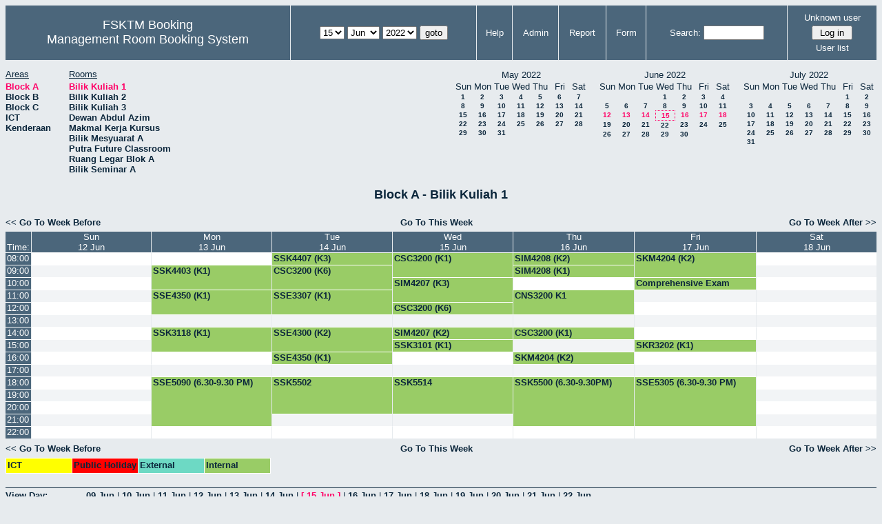

--- FILE ---
content_type: text/html; charset=utf-8
request_url: http://csitapps.upm.edu.my/xry/week.php?year=2022&month=06&day=15&area=1
body_size: 58886
content:
<!DOCTYPE HTML PUBLIC "-//W3C//DTD HTML 4.01//EN" "http://www.w3.org/TR/html4/strict.dtd">
<html>
  <head>
    <link rel="stylesheet" href="mrbs.css.php" type="text/css">
    <link rel="stylesheet" media="print" href="mrbs-print.css.php" type="text/css">
        <script src="mrbs-js-overrides.js" type="text/javascript"></script>
    <!--[if IE]>
    <link rel="stylesheet" href="mrbs-ie.css" type="text/css">
    <![endif]-->
    <!--[if IE 8]>
    <link rel="stylesheet" href="mrbs-ie8.css" type="text/css">
    <![endif]-->
    <!--[if lte IE 8]>
    <link rel="stylesheet" href="mrbs-ielte8.css" type="text/css">
    <![endif]-->
    <!--[if lte IE 7]>
    <link rel="stylesheet" href="mrbs-ielte7.css.php" type="text/css">
    <![endif]-->
    <!--[if lte IE 6]>
    <link rel="stylesheet" href="mrbs-ielte6.css" type="text/css">
    <![endif]-->

    <meta http-equiv="Content-Type" content="text/html; charset=utf-8">
    <meta name="robots" content="noindex">
    <meta http-equiv="Refresh" content="15">
    <title>Management Room Booking System</title>
    <script type="text/javascript">

//<![CDATA[

/*   Script inspired by "True Date Selector"
     Created by: Lee Hinder, lee.hinder@ntlworld.com 
     
     Tested with Windows IE 6.0
     Tested with Linux Opera 7.21, Mozilla 1.3, Konqueror 3.1.0
     
*/

function daysInFebruary (year)
{
  // February has 28 days unless the year is divisible by four,
  // and if it is the turn of the century then the century year
  // must also be divisible by 400 when it has 29 days
  return (((year % 4 == 0) && ( (!(year % 100 == 0)) || (year % 400 == 0))) ? 29 : 28 );
}

//function for returning how many days there are in a month including leap years
function DaysInMonth(WhichMonth, WhichYear)
{
  var DaysInMonth = 31;
  if (WhichMonth == "4" || WhichMonth == "6" || WhichMonth == "9" || WhichMonth == "11")
  {
    DaysInMonth = 30;
  }
  if (WhichMonth == "2")
  {
    DaysInMonth = daysInFebruary( WhichYear );
  }
  return DaysInMonth;
}

//function to change the available days in a months
function ChangeOptionDays(formObj, prefix)
{
  var DaysObject = eval("formObj." + prefix + "day");
  var MonthObject = eval("formObj." + prefix + "month");
  var YearObject = eval("formObj." + prefix + "year");

  if (typeof DaysObject.selectedIndex == 'number' && DaysObject.options)
  { // The DOM2 standard way
    // alert("The DOM2 standard way");
    var DaySelIdx = DaysObject.selectedIndex;
    var Month = parseInt(MonthObject.options[MonthObject.selectedIndex].value);
    var Year = parseInt(YearObject.options[YearObject.selectedIndex].value);
  }
  else if (DaysObject.selectedIndex && DaysObject[DaysObject.selectedIndex])
  { // The legacy MRBS way
    // alert("The legacy MRBS way");
    var DaySelIdx = DaysObject.selectedIndex;
    var Month = parseInt(MonthObject[MonthObject.selectedIndex].value);
    var Year = parseInt(YearObject[YearObject.selectedIndex].value);
  }
  else if (DaysObject.value)
  { // Opera 6 stores the selectedIndex in property 'value'.
    // alert("The Opera 6 way");
    var DaySelIdx = parseInt(DaysObject.value);
    var Month = parseInt(MonthObject.options[MonthObject.value].value);
    var Year = parseInt(YearObject.options[YearObject.value].value);
  }

  // alert("Day="+(DaySelIdx+1)+" Month="+Month+" Year="+Year);

  var DaysForThisSelection = DaysInMonth(Month, Year);
  var CurrentDaysInSelection = DaysObject.length;
  if (CurrentDaysInSelection > DaysForThisSelection)
  {
    for (i=0; i<(CurrentDaysInSelection-DaysForThisSelection); i++)
    {
      DaysObject.options[DaysObject.options.length - 1] = null
    }
  }
  if (DaysForThisSelection > CurrentDaysInSelection)
  {
    for (i=0; i<DaysForThisSelection; i++)
    {
      DaysObject.options[i] = new Option(eval(i + 1));
    }
  }
  if (DaysObject.selectedIndex < 0)
  {
    DaysObject.selectedIndex = 0;
  }
  if (DaySelIdx >= DaysForThisSelection)
  {
    DaysObject.selectedIndex = DaysForThisSelection-1;
  }
  else
  {
    DaysObject.selectedIndex = DaySelIdx;
  }
}

//]]>
    </script>
  </head>
  <body class="week">
    <div class="screenonly">


  <table id="banner">
    <tr>
      <td id="company">
        <div>
          <div id="logo">
<span>FSKTM Booking</span>
</div>
          <div id="mrbs">
            <a href="index.php">Management Room Booking System</a>
          </div>
        </div>
      </td>
      <td>
        <form action="day.php" method="get" id="Form1">
          <div>
            
                  <select name="day">
                    <option>1</option>
                    <option>2</option>
                    <option>3</option>
                    <option>4</option>
                    <option>5</option>
                    <option>6</option>
                    <option>7</option>
                    <option>8</option>
                    <option>9</option>
                    <option>10</option>
                    <option>11</option>
                    <option>12</option>
                    <option>13</option>
                    <option>14</option>
                    <option selected="selected">15</option>
                    <option>16</option>
                    <option>17</option>
                    <option>18</option>
                    <option>19</option>
                    <option>20</option>
                    <option>21</option>
                    <option>22</option>
                    <option>23</option>
                    <option>24</option>
                    <option>25</option>
                    <option>26</option>
                    <option>27</option>
                    <option>28</option>
                    <option>29</option>
                    <option>30</option>
                    <option>31</option>
                  </select>

                  <select name="month" onchange="ChangeOptionDays(this.form,'')">
                    <option value="1">Jan</option>
                    <option value="2">Feb</option>
                    <option value="3">Mar</option>
                    <option value="4">Apr</option>
                    <option value="5">May</option>
                    <option value="6" selected="selected">Jun</option>
                    <option value="7">Jul</option>
                    <option value="8">Aug</option>
                    <option value="9">Sep</option>
                    <option value="10">Oct</option>
                    <option value="11">Nov</option>
                    <option value="12">Dec</option>
                  </select>
             <select name="year" onchange="ChangeOptionDays(this.form,'')">
                    <option value="2017">2017</option>
                    <option value="2018">2018</option>
                    <option value="2019">2019</option>
                    <option value="2020">2020</option>
                    <option value="2021">2021</option>
                    <option value="2022" selected="selected">2022</option>
                    <option value="2023">2023</option>
                    <option value="2024">2024</option>
                    <option value="2025">2025</option>
                    <option value="2026">2026</option>
                    <option value="2027">2027</option>
                    <option value="2028">2028</option>
                    <option value="2029">2029</option>
                    <option value="2030">2030</option>
                    <option value="2031">2031</option>
                  </select><input type="hidden" name="area" value="1">
<input type="hidden" name="room" value="26">
            <script type="text/javascript">
              //<![CDATA[
              // fix number of days for the $month/$year that you start with
              ChangeOptionDays(document.getElementById('Form1'), ''); // Note: The 2nd arg must match the first in the call to genDateSelector above.
              //]]>
            </script>
            <input type="submit" value="goto">
          </div>
        </form>
      </td>
      <td>
<a href="help.php?day=15&amp;month=6&amp;year=2022&amp;area=1&amp;room=26">Help</a>
</td>
<td>
<a href="admin.php?day=15&amp;month=6&amp;year=2022&amp;area=1&amp;room=26">Admin</a>
</td>
<td>
<a href="report.php?day=15&amp;month=6&amp;year=2022&amp;area=1&amp;room=26">Report</a>
</td>
<td>
<a href="book.php?day=15&amp;month=6&amp;year=2022&amp;area=1&amp;room=26">Form</a>
</td>
      
      <td>
        <form id="header_search" method="get" action="search.php">
          <div>
            <a href="search.php?advanced=1">Search:</a>
            <input type="text"   name="search_str" value="">
            <input type="hidden" name="day"        value="15">
            <input type="hidden" name="month"      value="6">
            <input type="hidden" name="year"       value="2022">
            <input type="hidden" name="area" value="1">
<input type="hidden" name="room" value="26">
          </div>
        </form>
      </td>
      <td>
<div id="logon_box">
                <a name="logonBox" href="">Unknown user</a>
                <form method="post" action="admin.php">
                  <div>
                    <input type="hidden" name="TargetURL" value="week.php?year=2022&amp;month=06&amp;day=15&amp;area=1">
                    <input type="hidden" name="Action" value="QueryName">
                    <input type="submit" value=" Log in ">
                  </div>
                </form>
<a href="edit_users.php">User list</a>
</div>
</td>
    </tr>
  </table>
</div>
<div class="screenonly">
  <div id="dwm_header">
<div id="dwm_areas"><h3>Areas</h3><ul>
<li><a href="week.php?year=2022&amp;month=6&amp;day=15&amp;area=1"><span class="current">Block A</span></a></li>
<li><a href="week.php?year=2022&amp;month=6&amp;day=15&amp;area=2"><span>Block B</span></a></li>
<li><a href="week.php?year=2022&amp;month=6&amp;day=15&amp;area=3"><span>Block C</span></a></li>
<li><a href="week.php?year=2022&amp;month=6&amp;day=15&amp;area=5"><span>ICT</span></a></li>
<li><a href="week.php?year=2022&amp;month=6&amp;day=15&amp;area=4"><span>Kenderaan</span></a></li>
</ul>
</div>
<div id="dwm_rooms"><h3>Rooms</h3><ul>
<li><a href="week.php?year=2022&amp;month=6&amp;day=15&amp;area=1&amp;room=26"><span class="current">Bilik Kuliah 1</span></a></li>
<li><a href="week.php?year=2022&amp;month=6&amp;day=15&amp;area=1&amp;room=32"><span>Bilik Kuliah 2 </span></a></li>
<li><a href="week.php?year=2022&amp;month=6&amp;day=15&amp;area=1&amp;room=33"><span>Bilik Kuliah 3</span></a></li>
<li><a href="week.php?year=2022&amp;month=6&amp;day=15&amp;area=1&amp;room=16"><span>Dewan Abdul Azim</span></a></li>
<li><a href="week.php?year=2022&amp;month=6&amp;day=15&amp;area=1&amp;room=45"><span>Makmal Kerja Kursus</span></a></li>
<li><a href="week.php?year=2022&amp;month=6&amp;day=15&amp;area=1&amp;room=14"><span>Bilik Mesyuarat A</span></a></li>
<li><a href="week.php?year=2022&amp;month=6&amp;day=15&amp;area=1&amp;room=2"><span>Putra Future Classroom</span></a></li>
<li><a href="week.php?year=2022&amp;month=6&amp;day=15&amp;area=1&amp;room=35"><span>Ruang Legar Blok A</span></a></li>
<li><a href="week.php?year=2022&amp;month=6&amp;day=15&amp;area=1&amp;room=15"><span>Bilik Seminar A</span></a></li>
</ul>
</div>
<div id="cals">
<div id="cal_last">
<table class="calendar">
<thead>
<tr>
<th colspan="7">May&nbsp;2022</th>
</tr>
<tr>
<th>Sun</th>
<th>Mon</th>
<th>Tue</th>
<th>Wed</th>
<th>Thu</th>
<th>Fri</th>
<th>Sat</th>
</tr>
</thead>
<tbody>
<tr>
<td><a href="week.php?year=2022&amp;month=05&amp;day=1&amp;area=1&amp;room=26">1</a></td>
<td><a href="week.php?year=2022&amp;month=05&amp;day=2&amp;area=1&amp;room=26">2</a></td>
<td><a href="week.php?year=2022&amp;month=05&amp;day=3&amp;area=1&amp;room=26">3</a></td>
<td><a href="week.php?year=2022&amp;month=05&amp;day=4&amp;area=1&amp;room=26">4</a></td>
<td><a href="week.php?year=2022&amp;month=05&amp;day=5&amp;area=1&amp;room=26">5</a></td>
<td><a href="week.php?year=2022&amp;month=05&amp;day=6&amp;area=1&amp;room=26">6</a></td>
<td><a href="week.php?year=2022&amp;month=05&amp;day=7&amp;area=1&amp;room=26">7</a></td>
</tr>
<tr>
<td><a href="week.php?year=2022&amp;month=05&amp;day=8&amp;area=1&amp;room=26">8</a></td>
<td><a href="week.php?year=2022&amp;month=05&amp;day=9&amp;area=1&amp;room=26">9</a></td>
<td><a href="week.php?year=2022&amp;month=05&amp;day=10&amp;area=1&amp;room=26">10</a></td>
<td><a href="week.php?year=2022&amp;month=05&amp;day=11&amp;area=1&amp;room=26">11</a></td>
<td><a href="week.php?year=2022&amp;month=05&amp;day=12&amp;area=1&amp;room=26">12</a></td>
<td><a href="week.php?year=2022&amp;month=05&amp;day=13&amp;area=1&amp;room=26">13</a></td>
<td><a href="week.php?year=2022&amp;month=05&amp;day=14&amp;area=1&amp;room=26">14</a></td>
</tr>
<tr>
<td><a href="week.php?year=2022&amp;month=05&amp;day=15&amp;area=1&amp;room=26">15</a></td>
<td><a href="week.php?year=2022&amp;month=05&amp;day=16&amp;area=1&amp;room=26">16</a></td>
<td><a href="week.php?year=2022&amp;month=05&amp;day=17&amp;area=1&amp;room=26">17</a></td>
<td><a href="week.php?year=2022&amp;month=05&amp;day=18&amp;area=1&amp;room=26">18</a></td>
<td><a href="week.php?year=2022&amp;month=05&amp;day=19&amp;area=1&amp;room=26">19</a></td>
<td><a href="week.php?year=2022&amp;month=05&amp;day=20&amp;area=1&amp;room=26">20</a></td>
<td><a href="week.php?year=2022&amp;month=05&amp;day=21&amp;area=1&amp;room=26">21</a></td>
</tr>
<tr>
<td><a href="week.php?year=2022&amp;month=05&amp;day=22&amp;area=1&amp;room=26">22</a></td>
<td><a href="week.php?year=2022&amp;month=05&amp;day=23&amp;area=1&amp;room=26">23</a></td>
<td><a href="week.php?year=2022&amp;month=05&amp;day=24&amp;area=1&amp;room=26">24</a></td>
<td><a href="week.php?year=2022&amp;month=05&amp;day=25&amp;area=1&amp;room=26">25</a></td>
<td><a href="week.php?year=2022&amp;month=05&amp;day=26&amp;area=1&amp;room=26">26</a></td>
<td><a href="week.php?year=2022&amp;month=05&amp;day=27&amp;area=1&amp;room=26">27</a></td>
<td><a href="week.php?year=2022&amp;month=05&amp;day=28&amp;area=1&amp;room=26">28</a></td>
</tr>
<tr>
<td><a href="week.php?year=2022&amp;month=05&amp;day=29&amp;area=1&amp;room=26">29</a></td>
<td><a href="week.php?year=2022&amp;month=05&amp;day=30&amp;area=1&amp;room=26">30</a></td>
<td><a href="week.php?year=2022&amp;month=05&amp;day=31&amp;area=1&amp;room=26">31</a></td>
<td>&nbsp;</td>
<td>&nbsp;</td>
<td>&nbsp;</td>
<td>&nbsp;</td>
</tr>
</tbody>
</table>
</div>
<div id="cal_this">
<table class="calendar">
<thead>
<tr>
<th colspan="7">June&nbsp;2022</th>
</tr>
<tr>
<th>Sun</th>
<th>Mon</th>
<th>Tue</th>
<th>Wed</th>
<th>Thu</th>
<th>Fri</th>
<th>Sat</th>
</tr>
</thead>
<tbody>
<tr>
<td>&nbsp;</td>
<td>&nbsp;</td>
<td>&nbsp;</td>
<td><a href="week.php?year=2022&amp;month=06&amp;day=1&amp;area=1&amp;room=26">1</a></td>
<td><a href="week.php?year=2022&amp;month=06&amp;day=2&amp;area=1&amp;room=26">2</a></td>
<td><a href="week.php?year=2022&amp;month=06&amp;day=3&amp;area=1&amp;room=26">3</a></td>
<td><a href="week.php?year=2022&amp;month=06&amp;day=4&amp;area=1&amp;room=26">4</a></td>
</tr>
<tr>
<td><a href="week.php?year=2022&amp;month=06&amp;day=5&amp;area=1&amp;room=26">5</a></td>
<td><a href="week.php?year=2022&amp;month=06&amp;day=6&amp;area=1&amp;room=26">6</a></td>
<td><a href="week.php?year=2022&amp;month=06&amp;day=7&amp;area=1&amp;room=26">7</a></td>
<td><a href="week.php?year=2022&amp;month=06&amp;day=8&amp;area=1&amp;room=26">8</a></td>
<td><a href="week.php?year=2022&amp;month=06&amp;day=9&amp;area=1&amp;room=26">9</a></td>
<td><a href="week.php?year=2022&amp;month=06&amp;day=10&amp;area=1&amp;room=26">10</a></td>
<td><a href="week.php?year=2022&amp;month=06&amp;day=11&amp;area=1&amp;room=26">11</a></td>
</tr>
<tr>
<td><a class="current" href="week.php?year=2022&amp;month=06&amp;day=12&amp;area=1&amp;room=26">12</a></td>
<td><a class="current" href="week.php?year=2022&amp;month=06&amp;day=13&amp;area=1&amp;room=26">13</a></td>
<td><a class="current" href="week.php?year=2022&amp;month=06&amp;day=14&amp;area=1&amp;room=26">14</a></td>
<td id="sticky_day"><a class="current" href="week.php?year=2022&amp;month=06&amp;day=15&amp;area=1&amp;room=26">15</a></td>
<td><a class="current" href="week.php?year=2022&amp;month=06&amp;day=16&amp;area=1&amp;room=26">16</a></td>
<td><a class="current" href="week.php?year=2022&amp;month=06&amp;day=17&amp;area=1&amp;room=26">17</a></td>
<td><a class="current" href="week.php?year=2022&amp;month=06&amp;day=18&amp;area=1&amp;room=26">18</a></td>
</tr>
<tr>
<td><a href="week.php?year=2022&amp;month=06&amp;day=19&amp;area=1&amp;room=26">19</a></td>
<td><a href="week.php?year=2022&amp;month=06&amp;day=20&amp;area=1&amp;room=26">20</a></td>
<td><a href="week.php?year=2022&amp;month=06&amp;day=21&amp;area=1&amp;room=26">21</a></td>
<td><a href="week.php?year=2022&amp;month=06&amp;day=22&amp;area=1&amp;room=26">22</a></td>
<td><a href="week.php?year=2022&amp;month=06&amp;day=23&amp;area=1&amp;room=26">23</a></td>
<td><a href="week.php?year=2022&amp;month=06&amp;day=24&amp;area=1&amp;room=26">24</a></td>
<td><a href="week.php?year=2022&amp;month=06&amp;day=25&amp;area=1&amp;room=26">25</a></td>
</tr>
<tr>
<td><a href="week.php?year=2022&amp;month=06&amp;day=26&amp;area=1&amp;room=26">26</a></td>
<td><a href="week.php?year=2022&amp;month=06&amp;day=27&amp;area=1&amp;room=26">27</a></td>
<td><a href="week.php?year=2022&amp;month=06&amp;day=28&amp;area=1&amp;room=26">28</a></td>
<td><a href="week.php?year=2022&amp;month=06&amp;day=29&amp;area=1&amp;room=26">29</a></td>
<td><a href="week.php?year=2022&amp;month=06&amp;day=30&amp;area=1&amp;room=26">30</a></td>
<td>&nbsp;</td>
<td>&nbsp;</td>
</tr>
</tbody>
</table>
</div>
<div id="cal_next">
<table class="calendar">
<thead>
<tr>
<th colspan="7">July&nbsp;2022</th>
</tr>
<tr>
<th>Sun</th>
<th>Mon</th>
<th>Tue</th>
<th>Wed</th>
<th>Thu</th>
<th>Fri</th>
<th>Sat</th>
</tr>
</thead>
<tbody>
<tr>
<td>&nbsp;</td>
<td>&nbsp;</td>
<td>&nbsp;</td>
<td>&nbsp;</td>
<td>&nbsp;</td>
<td><a href="week.php?year=2022&amp;month=07&amp;day=1&amp;area=1&amp;room=26">1</a></td>
<td><a href="week.php?year=2022&amp;month=07&amp;day=2&amp;area=1&amp;room=26">2</a></td>
</tr>
<tr>
<td><a href="week.php?year=2022&amp;month=07&amp;day=3&amp;area=1&amp;room=26">3</a></td>
<td><a href="week.php?year=2022&amp;month=07&amp;day=4&amp;area=1&amp;room=26">4</a></td>
<td><a href="week.php?year=2022&amp;month=07&amp;day=5&amp;area=1&amp;room=26">5</a></td>
<td><a href="week.php?year=2022&amp;month=07&amp;day=6&amp;area=1&amp;room=26">6</a></td>
<td><a href="week.php?year=2022&amp;month=07&amp;day=7&amp;area=1&amp;room=26">7</a></td>
<td><a href="week.php?year=2022&amp;month=07&amp;day=8&amp;area=1&amp;room=26">8</a></td>
<td><a href="week.php?year=2022&amp;month=07&amp;day=9&amp;area=1&amp;room=26">9</a></td>
</tr>
<tr>
<td><a href="week.php?year=2022&amp;month=07&amp;day=10&amp;area=1&amp;room=26">10</a></td>
<td><a href="week.php?year=2022&amp;month=07&amp;day=11&amp;area=1&amp;room=26">11</a></td>
<td><a href="week.php?year=2022&amp;month=07&amp;day=12&amp;area=1&amp;room=26">12</a></td>
<td><a href="week.php?year=2022&amp;month=07&amp;day=13&amp;area=1&amp;room=26">13</a></td>
<td><a href="week.php?year=2022&amp;month=07&amp;day=14&amp;area=1&amp;room=26">14</a></td>
<td><a href="week.php?year=2022&amp;month=07&amp;day=15&amp;area=1&amp;room=26">15</a></td>
<td><a href="week.php?year=2022&amp;month=07&amp;day=16&amp;area=1&amp;room=26">16</a></td>
</tr>
<tr>
<td><a href="week.php?year=2022&amp;month=07&amp;day=17&amp;area=1&amp;room=26">17</a></td>
<td><a href="week.php?year=2022&amp;month=07&amp;day=18&amp;area=1&amp;room=26">18</a></td>
<td><a href="week.php?year=2022&amp;month=07&amp;day=19&amp;area=1&amp;room=26">19</a></td>
<td><a href="week.php?year=2022&amp;month=07&amp;day=20&amp;area=1&amp;room=26">20</a></td>
<td><a href="week.php?year=2022&amp;month=07&amp;day=21&amp;area=1&amp;room=26">21</a></td>
<td><a href="week.php?year=2022&amp;month=07&amp;day=22&amp;area=1&amp;room=26">22</a></td>
<td><a href="week.php?year=2022&amp;month=07&amp;day=23&amp;area=1&amp;room=26">23</a></td>
</tr>
<tr>
<td><a href="week.php?year=2022&amp;month=07&amp;day=24&amp;area=1&amp;room=26">24</a></td>
<td><a href="week.php?year=2022&amp;month=07&amp;day=25&amp;area=1&amp;room=26">25</a></td>
<td><a href="week.php?year=2022&amp;month=07&amp;day=26&amp;area=1&amp;room=26">26</a></td>
<td><a href="week.php?year=2022&amp;month=07&amp;day=27&amp;area=1&amp;room=26">27</a></td>
<td><a href="week.php?year=2022&amp;month=07&amp;day=28&amp;area=1&amp;room=26">28</a></td>
<td><a href="week.php?year=2022&amp;month=07&amp;day=29&amp;area=1&amp;room=26">29</a></td>
<td><a href="week.php?year=2022&amp;month=07&amp;day=30&amp;area=1&amp;room=26">30</a></td>
</tr>
<tr>
<td><a href="week.php?year=2022&amp;month=07&amp;day=31&amp;area=1&amp;room=26">31</a></td>
<td>&nbsp;</td>
<td>&nbsp;</td>
<td>&nbsp;</td>
<td>&nbsp;</td>
<td>&nbsp;</td>
<td>&nbsp;</td>
</tr>
</tbody>
</table>
</div>
</div>
</div>
</div>
<h2 id="dwm">Block A - Bilik Kuliah 1</h2>

<div class="screenonly">
  <div class="date_nav">
    <div class="date_before">
      <a href="week.php?year=2022&amp;month=06&amp;day=08&amp;area=1&amp;room=26">
          &lt;&lt;&nbsp;Go To Week Before
      </a>
    </div>
    <div class="date_now">
      <a href="week.php?area=1&amp;room=26">
          Go To This Week
      </a>
    </div>
    <div class="date_after">
      <a href="week.php?year=2022&amp;month=06&amp;day=22&amp;area=1&amp;room=26">
          Go To Week After&nbsp;&gt;&gt;
      </a>
    </div>
  </div>
</div>
<script type="text/javascript" src="xbLib.js"></script>
<script type="text/javascript">
//<![CDATA[
InitActiveCell(false, true, false, "hybrid", "Click on the cell to make a reservation.");
//]]>
</script>
<table class="dwm_main" id="week_main"><thead>
<tr>
<th class="first_last">Time:</th><th><a href="day.php?year=2022&amp;month=06&amp;day=12&amp;area=1" title="View Day">Sun<br>12 Jun</a></th>
<th><a href="day.php?year=2022&amp;month=06&amp;day=13&amp;area=1" title="View Day">Mon<br>13 Jun</a></th>
<th><a href="day.php?year=2022&amp;month=06&amp;day=14&amp;area=1" title="View Day">Tue<br>14 Jun</a></th>
<th><a href="day.php?year=2022&amp;month=06&amp;day=15&amp;area=1" title="View Day">Wed<br>15 Jun</a></th>
<th><a href="day.php?year=2022&amp;month=06&amp;day=16&amp;area=1" title="View Day">Thu<br>16 Jun</a></th>
<th><a href="day.php?year=2022&amp;month=06&amp;day=17&amp;area=1" title="View Day">Fri<br>17 Jun</a></th>
<th><a href="day.php?year=2022&amp;month=06&amp;day=18&amp;area=1" title="View Day">Sat<br>18 Jun</a></th>
</tr>
</thead>
<tbody>
<tr><td class="row_labels">
<div class="celldiv slots1">
<a href="week.php?year=2022&amp;month=6&amp;day=15&amp;area=1&amp;room=26&amp;timetohighlight=800" title="Highlight this line">08:00</a>
</div></td>
<td class="even_row">
<div class="celldiv slots1">
<script type="text/javascript">
//<![CDATA[
BeginActiveCell();
//]]>
</script>
<a class="new_booking" href="edit_entry.php?room=26&amp;area=1&amp;hour=08&amp;minute=00&amp;year=2022&amp;month=06&amp;day=12">
<img src="new.gif" alt="New" width="10" height="10">
</a>
<script type="text/javascript">
//<![CDATA[
EndActiveCell();
//]]>
</script>
</div>
</td>
<td class="even_row">
<div class="celldiv slots1">
<script type="text/javascript">
//<![CDATA[
BeginActiveCell();
//]]>
</script>
<a class="new_booking" href="edit_entry.php?room=26&amp;area=1&amp;hour=08&amp;minute=00&amp;year=2022&amp;month=06&amp;day=13">
<img src="new.gif" alt="New" width="10" height="10">
</a>
<script type="text/javascript">
//<![CDATA[
EndActiveCell();
//]]>
</script>
</div>
</td>
<td class="I">
<div class="celldiv slots1">
  <a href="view_entry.php?id=78218&amp;area=1&amp;day=14&amp;month=06&amp;year=2022" title="Dr Maslina Zolkepli">SSK4407 (K3)</a>
</div>
</td>
<td class="I" rowspan="2">
<div class="celldiv slots2">
  <a href="view_entry.php?id=76386&amp;area=1&amp;day=15&amp;month=06&amp;year=2022" title="PM DR TEH NORANIS">CSC3200 (K1)</a>
</div>
</td>
<td class="I">
<div class="celldiv slots1">
  <a href="view_entry.php?id=75367&amp;area=1&amp;day=16&amp;month=06&amp;year=2022" title="PM DR NOVIA">SIM4208 (K2)</a>
</div>
</td>
<td class="I" rowspan="2">
<div class="celldiv slots2">
  <a href="view_entry.php?id=77580&amp;area=1&amp;day=17&amp;month=06&amp;year=2022" title="PM Dr Azreen">SKM4204 (K2)</a>
</div>
</td>
<td class="even_row">
<div class="celldiv slots1">
<script type="text/javascript">
//<![CDATA[
BeginActiveCell();
//]]>
</script>
<a class="new_booking" href="edit_entry.php?room=26&amp;area=1&amp;hour=08&amp;minute=00&amp;year=2022&amp;month=06&amp;day=18">
<img src="new.gif" alt="New" width="10" height="10">
</a>
<script type="text/javascript">
//<![CDATA[
EndActiveCell();
//]]>
</script>
</div>
</td>
</tr>
<tr><td class="row_labels">
<div class="celldiv slots1">
<a href="week.php?year=2022&amp;month=6&amp;day=15&amp;area=1&amp;room=26&amp;timetohighlight=900" title="Highlight this line">09:00</a>
</div></td>
<td class="odd_row">
<div class="celldiv slots1">
<script type="text/javascript">
//<![CDATA[
BeginActiveCell();
//]]>
</script>
<a class="new_booking" href="edit_entry.php?room=26&amp;area=1&amp;hour=09&amp;minute=00&amp;year=2022&amp;month=06&amp;day=12">
<img src="new.gif" alt="New" width="10" height="10">
</a>
<script type="text/javascript">
//<![CDATA[
EndActiveCell();
//]]>
</script>
</div>
</td>
<td class="I" rowspan="2">
<div class="celldiv slots2">
  <a href="view_entry.php?id=76567&amp;area=1&amp;day=13&amp;month=06&amp;year=2022" title="PM DR FATIMAH SIDI">SSK4403 (K1)</a>
</div>
</td>
<td class="I" rowspan="2">
<div class="celldiv slots2">
  <a href="view_entry.php?id=76416&amp;area=1&amp;day=14&amp;month=06&amp;year=2022" title="PM DR TEH NORANIS">CSC3200 (K6)</a>
</div>
</td>
<td class="I">
<div class="celldiv slots1">
  <a href="view_entry.php?id=75382&amp;area=1&amp;day=16&amp;month=06&amp;year=2022" title="PM DR WAN NURHAYATI">SIM4208 (K1)</a>
</div>
</td>
<td class="odd_row">
<div class="celldiv slots1">
<script type="text/javascript">
//<![CDATA[
BeginActiveCell();
//]]>
</script>
<a class="new_booking" href="edit_entry.php?room=26&amp;area=1&amp;hour=09&amp;minute=00&amp;year=2022&amp;month=06&amp;day=18">
<img src="new.gif" alt="New" width="10" height="10">
</a>
<script type="text/javascript">
//<![CDATA[
EndActiveCell();
//]]>
</script>
</div>
</td>
</tr>
<tr><td class="row_labels">
<div class="celldiv slots1">
<a href="week.php?year=2022&amp;month=6&amp;day=15&amp;area=1&amp;room=26&amp;timetohighlight=1000" title="Highlight this line">10:00</a>
</div></td>
<td class="even_row">
<div class="celldiv slots1">
<script type="text/javascript">
//<![CDATA[
BeginActiveCell();
//]]>
</script>
<a class="new_booking" href="edit_entry.php?room=26&amp;area=1&amp;hour=10&amp;minute=00&amp;year=2022&amp;month=06&amp;day=12">
<img src="new.gif" alt="New" width="10" height="10">
</a>
<script type="text/javascript">
//<![CDATA[
EndActiveCell();
//]]>
</script>
</div>
</td>
<td class="I" rowspan="2">
<div class="celldiv slots2">
  <a href="view_entry.php?id=77983&amp;area=1&amp;day=15&amp;month=06&amp;year=2022" title="PM Dr Rohaya">SIM4207 (K3)</a>
</div>
</td>
<td class="even_row">
<div class="celldiv slots1">
<script type="text/javascript">
//<![CDATA[
BeginActiveCell();
//]]>
</script>
<a class="new_booking" href="edit_entry.php?room=26&amp;area=1&amp;hour=10&amp;minute=00&amp;year=2022&amp;month=06&amp;day=16">
<img src="new.gif" alt="New" width="10" height="10">
</a>
<script type="text/javascript">
//<![CDATA[
EndActiveCell();
//]]>
</script>
</div>
</td>
<td class="I">
<div class="celldiv slots1">
  <a href="view_entry.php?id=82011&amp;area=1&amp;day=17&amp;month=06&amp;year=2022" title="Cik Noriah">Comprehensive Exam</a>
</div>
</td>
<td class="even_row">
<div class="celldiv slots1">
<script type="text/javascript">
//<![CDATA[
BeginActiveCell();
//]]>
</script>
<a class="new_booking" href="edit_entry.php?room=26&amp;area=1&amp;hour=10&amp;minute=00&amp;year=2022&amp;month=06&amp;day=18">
<img src="new.gif" alt="New" width="10" height="10">
</a>
<script type="text/javascript">
//<![CDATA[
EndActiveCell();
//]]>
</script>
</div>
</td>
</tr>
<tr><td class="row_labels">
<div class="celldiv slots1">
<a href="week.php?year=2022&amp;month=6&amp;day=15&amp;area=1&amp;room=26&amp;timetohighlight=1100" title="Highlight this line">11:00</a>
</div></td>
<td class="odd_row">
<div class="celldiv slots1">
<script type="text/javascript">
//<![CDATA[
BeginActiveCell();
//]]>
</script>
<a class="new_booking" href="edit_entry.php?room=26&amp;area=1&amp;hour=11&amp;minute=00&amp;year=2022&amp;month=06&amp;day=12">
<img src="new.gif" alt="New" width="10" height="10">
</a>
<script type="text/javascript">
//<![CDATA[
EndActiveCell();
//]]>
</script>
</div>
</td>
<td class="I" rowspan="2">
<div class="celldiv slots2">
  <a href="view_entry.php?id=79062&amp;area=1&amp;day=13&amp;month=06&amp;year=2022" title="PM Dr Marzanah">SSE4350 (K1)</a>
</div>
</td>
<td class="I" rowspan="2">
<div class="celldiv slots2">
  <a href="view_entry.php?id=75995&amp;area=1&amp;day=14&amp;month=06&amp;year=2022" title="DR AZRINA">SSE3307 (K1)</a>
</div>
</td>
<td class="I" rowspan="2">
<div class="celldiv slots2">
  <a href="view_entry.php?id=77817&amp;area=1&amp;day=16&amp;month=06&amp;year=2022" title="PM DR ZURINA">CNS3200 K1</a>
</div>
</td>
<td class="odd_row">
<div class="celldiv slots1">
<script type="text/javascript">
//<![CDATA[
BeginActiveCell();
//]]>
</script>
<a class="new_booking" href="edit_entry.php?room=26&amp;area=1&amp;hour=11&amp;minute=00&amp;year=2022&amp;month=06&amp;day=17">
<img src="new.gif" alt="New" width="10" height="10">
</a>
<script type="text/javascript">
//<![CDATA[
EndActiveCell();
//]]>
</script>
</div>
</td>
<td class="odd_row">
<div class="celldiv slots1">
<script type="text/javascript">
//<![CDATA[
BeginActiveCell();
//]]>
</script>
<a class="new_booking" href="edit_entry.php?room=26&amp;area=1&amp;hour=11&amp;minute=00&amp;year=2022&amp;month=06&amp;day=18">
<img src="new.gif" alt="New" width="10" height="10">
</a>
<script type="text/javascript">
//<![CDATA[
EndActiveCell();
//]]>
</script>
</div>
</td>
</tr>
<tr><td class="row_labels">
<div class="celldiv slots1">
<a href="week.php?year=2022&amp;month=6&amp;day=15&amp;area=1&amp;room=26&amp;timetohighlight=1200" title="Highlight this line">12:00</a>
</div></td>
<td class="even_row">
<div class="celldiv slots1">
<script type="text/javascript">
//<![CDATA[
BeginActiveCell();
//]]>
</script>
<a class="new_booking" href="edit_entry.php?room=26&amp;area=1&amp;hour=12&amp;minute=00&amp;year=2022&amp;month=06&amp;day=12">
<img src="new.gif" alt="New" width="10" height="10">
</a>
<script type="text/javascript">
//<![CDATA[
EndActiveCell();
//]]>
</script>
</div>
</td>
<td class="I">
<div class="celldiv slots1">
  <a href="view_entry.php?id=78632&amp;area=1&amp;day=15&amp;month=06&amp;year=2022" title="PM Dr Teh Noranis">CSC3200 (K6)</a>
</div>
</td>
<td class="even_row">
<div class="celldiv slots1">
<script type="text/javascript">
//<![CDATA[
BeginActiveCell();
//]]>
</script>
<a class="new_booking" href="edit_entry.php?room=26&amp;area=1&amp;hour=12&amp;minute=00&amp;year=2022&amp;month=06&amp;day=17">
<img src="new.gif" alt="New" width="10" height="10">
</a>
<script type="text/javascript">
//<![CDATA[
EndActiveCell();
//]]>
</script>
</div>
</td>
<td class="even_row">
<div class="celldiv slots1">
<script type="text/javascript">
//<![CDATA[
BeginActiveCell();
//]]>
</script>
<a class="new_booking" href="edit_entry.php?room=26&amp;area=1&amp;hour=12&amp;minute=00&amp;year=2022&amp;month=06&amp;day=18">
<img src="new.gif" alt="New" width="10" height="10">
</a>
<script type="text/javascript">
//<![CDATA[
EndActiveCell();
//]]>
</script>
</div>
</td>
</tr>
<tr><td class="row_labels">
<div class="celldiv slots1">
<a href="week.php?year=2022&amp;month=6&amp;day=15&amp;area=1&amp;room=26&amp;timetohighlight=1300" title="Highlight this line">13:00</a>
</div></td>
<td class="odd_row">
<div class="celldiv slots1">
<script type="text/javascript">
//<![CDATA[
BeginActiveCell();
//]]>
</script>
<a class="new_booking" href="edit_entry.php?room=26&amp;area=1&amp;hour=13&amp;minute=00&amp;year=2022&amp;month=06&amp;day=12">
<img src="new.gif" alt="New" width="10" height="10">
</a>
<script type="text/javascript">
//<![CDATA[
EndActiveCell();
//]]>
</script>
</div>
</td>
<td class="odd_row">
<div class="celldiv slots1">
<script type="text/javascript">
//<![CDATA[
BeginActiveCell();
//]]>
</script>
<a class="new_booking" href="edit_entry.php?room=26&amp;area=1&amp;hour=13&amp;minute=00&amp;year=2022&amp;month=06&amp;day=13">
<img src="new.gif" alt="New" width="10" height="10">
</a>
<script type="text/javascript">
//<![CDATA[
EndActiveCell();
//]]>
</script>
</div>
</td>
<td class="odd_row">
<div class="celldiv slots1">
<script type="text/javascript">
//<![CDATA[
BeginActiveCell();
//]]>
</script>
<a class="new_booking" href="edit_entry.php?room=26&amp;area=1&amp;hour=13&amp;minute=00&amp;year=2022&amp;month=06&amp;day=14">
<img src="new.gif" alt="New" width="10" height="10">
</a>
<script type="text/javascript">
//<![CDATA[
EndActiveCell();
//]]>
</script>
</div>
</td>
<td class="odd_row">
<div class="celldiv slots1">
<script type="text/javascript">
//<![CDATA[
BeginActiveCell();
//]]>
</script>
<a class="new_booking" href="edit_entry.php?room=26&amp;area=1&amp;hour=13&amp;minute=00&amp;year=2022&amp;month=06&amp;day=15">
<img src="new.gif" alt="New" width="10" height="10">
</a>
<script type="text/javascript">
//<![CDATA[
EndActiveCell();
//]]>
</script>
</div>
</td>
<td class="odd_row">
<div class="celldiv slots1">
<script type="text/javascript">
//<![CDATA[
BeginActiveCell();
//]]>
</script>
<a class="new_booking" href="edit_entry.php?room=26&amp;area=1&amp;hour=13&amp;minute=00&amp;year=2022&amp;month=06&amp;day=16">
<img src="new.gif" alt="New" width="10" height="10">
</a>
<script type="text/javascript">
//<![CDATA[
EndActiveCell();
//]]>
</script>
</div>
</td>
<td class="odd_row">
<div class="celldiv slots1">
<script type="text/javascript">
//<![CDATA[
BeginActiveCell();
//]]>
</script>
<a class="new_booking" href="edit_entry.php?room=26&amp;area=1&amp;hour=13&amp;minute=00&amp;year=2022&amp;month=06&amp;day=17">
<img src="new.gif" alt="New" width="10" height="10">
</a>
<script type="text/javascript">
//<![CDATA[
EndActiveCell();
//]]>
</script>
</div>
</td>
<td class="odd_row">
<div class="celldiv slots1">
<script type="text/javascript">
//<![CDATA[
BeginActiveCell();
//]]>
</script>
<a class="new_booking" href="edit_entry.php?room=26&amp;area=1&amp;hour=13&amp;minute=00&amp;year=2022&amp;month=06&amp;day=18">
<img src="new.gif" alt="New" width="10" height="10">
</a>
<script type="text/javascript">
//<![CDATA[
EndActiveCell();
//]]>
</script>
</div>
</td>
</tr>
<tr><td class="row_labels">
<div class="celldiv slots1">
<a href="week.php?year=2022&amp;month=6&amp;day=15&amp;area=1&amp;room=26&amp;timetohighlight=1400" title="Highlight this line">14:00</a>
</div></td>
<td class="even_row">
<div class="celldiv slots1">
<script type="text/javascript">
//<![CDATA[
BeginActiveCell();
//]]>
</script>
<a class="new_booking" href="edit_entry.php?room=26&amp;area=1&amp;hour=14&amp;minute=00&amp;year=2022&amp;month=06&amp;day=12">
<img src="new.gif" alt="New" width="10" height="10">
</a>
<script type="text/javascript">
//<![CDATA[
EndActiveCell();
//]]>
</script>
</div>
</td>
<td class="I" rowspan="2">
<div class="celldiv slots2">
  <a href="view_entry.php?id=78072&amp;area=1&amp;day=13&amp;month=06&amp;year=2022" title="PM Datin Dr Norwati">SSK3118 (K1)</a>
</div>
</td>
<td class="I" rowspan="2">
<div class="celldiv slots2">
  <a href="view_entry.php?id=76040&amp;area=1&amp;day=14&amp;month=06&amp;year=2022" title="PN. AINITA BAN">SSE4300 (K2)</a>
</div>
</td>
<td class="I">
<div class="celldiv slots1">
  <a href="view_entry.php?id=77802&amp;area=1&amp;day=15&amp;month=06&amp;year=2022" title="Dr Noris">SIM4207 (K2)</a>
</div>
</td>
<td class="I">
<div class="celldiv slots1">
  <a href="view_entry.php?id=76371&amp;area=1&amp;day=16&amp;month=06&amp;year=2022" title="PM DR TEH NORANIS">CSC3200 (K1)</a>
</div>
</td>
<td class="even_row">
<div class="celldiv slots1">
<script type="text/javascript">
//<![CDATA[
BeginActiveCell();
//]]>
</script>
<a class="new_booking" href="edit_entry.php?room=26&amp;area=1&amp;hour=14&amp;minute=00&amp;year=2022&amp;month=06&amp;day=17">
<img src="new.gif" alt="New" width="10" height="10">
</a>
<script type="text/javascript">
//<![CDATA[
EndActiveCell();
//]]>
</script>
</div>
</td>
<td class="even_row">
<div class="celldiv slots1">
<script type="text/javascript">
//<![CDATA[
BeginActiveCell();
//]]>
</script>
<a class="new_booking" href="edit_entry.php?room=26&amp;area=1&amp;hour=14&amp;minute=00&amp;year=2022&amp;month=06&amp;day=18">
<img src="new.gif" alt="New" width="10" height="10">
</a>
<script type="text/javascript">
//<![CDATA[
EndActiveCell();
//]]>
</script>
</div>
</td>
</tr>
<tr><td class="row_labels">
<div class="celldiv slots1">
<a href="week.php?year=2022&amp;month=6&amp;day=15&amp;area=1&amp;room=26&amp;timetohighlight=1500" title="Highlight this line">15:00</a>
</div></td>
<td class="odd_row">
<div class="celldiv slots1">
<script type="text/javascript">
//<![CDATA[
BeginActiveCell();
//]]>
</script>
<a class="new_booking" href="edit_entry.php?room=26&amp;area=1&amp;hour=15&amp;minute=00&amp;year=2022&amp;month=06&amp;day=12">
<img src="new.gif" alt="New" width="10" height="10">
</a>
<script type="text/javascript">
//<![CDATA[
EndActiveCell();
//]]>
</script>
</div>
</td>
<td class="I">
<div class="celldiv slots1">
  <a href="view_entry.php?id=78043&amp;area=1&amp;day=15&amp;month=06&amp;year=2022" title="PM Dr Razali Yaakob">SSK3101 (K1)</a>
</div>
</td>
<td class="odd_row">
<div class="celldiv slots1">
<script type="text/javascript">
//<![CDATA[
BeginActiveCell();
//]]>
</script>
<a class="new_booking" href="edit_entry.php?room=26&amp;area=1&amp;hour=15&amp;minute=00&amp;year=2022&amp;month=06&amp;day=16">
<img src="new.gif" alt="New" width="10" height="10">
</a>
<script type="text/javascript">
//<![CDATA[
EndActiveCell();
//]]>
</script>
</div>
</td>
<td class="I">
<div class="celldiv slots1">
  <a href="view_entry.php?id=77893&amp;area=1&amp;day=17&amp;month=06&amp;year=2022" title="Dr Fahrul Hakim">SKR3202 (K1)</a>
</div>
</td>
<td class="odd_row">
<div class="celldiv slots1">
<script type="text/javascript">
//<![CDATA[
BeginActiveCell();
//]]>
</script>
<a class="new_booking" href="edit_entry.php?room=26&amp;area=1&amp;hour=15&amp;minute=00&amp;year=2022&amp;month=06&amp;day=18">
<img src="new.gif" alt="New" width="10" height="10">
</a>
<script type="text/javascript">
//<![CDATA[
EndActiveCell();
//]]>
</script>
</div>
</td>
</tr>
<tr><td class="row_labels">
<div class="celldiv slots1">
<a href="week.php?year=2022&amp;month=6&amp;day=15&amp;area=1&amp;room=26&amp;timetohighlight=1600" title="Highlight this line">16:00</a>
</div></td>
<td class="even_row">
<div class="celldiv slots1">
<script type="text/javascript">
//<![CDATA[
BeginActiveCell();
//]]>
</script>
<a class="new_booking" href="edit_entry.php?room=26&amp;area=1&amp;hour=16&amp;minute=00&amp;year=2022&amp;month=06&amp;day=12">
<img src="new.gif" alt="New" width="10" height="10">
</a>
<script type="text/javascript">
//<![CDATA[
EndActiveCell();
//]]>
</script>
</div>
</td>
<td class="even_row">
<div class="celldiv slots1">
<script type="text/javascript">
//<![CDATA[
BeginActiveCell();
//]]>
</script>
<a class="new_booking" href="edit_entry.php?room=26&amp;area=1&amp;hour=16&amp;minute=00&amp;year=2022&amp;month=06&amp;day=13">
<img src="new.gif" alt="New" width="10" height="10">
</a>
<script type="text/javascript">
//<![CDATA[
EndActiveCell();
//]]>
</script>
</div>
</td>
<td class="I">
<div class="celldiv slots1">
  <a href="view_entry.php?id=79076&amp;area=1&amp;day=14&amp;month=06&amp;year=2022" title="PM Dr Marzanah">SSE4350 (K1)</a>
</div>
</td>
<td class="even_row">
<div class="celldiv slots1">
<script type="text/javascript">
//<![CDATA[
BeginActiveCell();
//]]>
</script>
<a class="new_booking" href="edit_entry.php?room=26&amp;area=1&amp;hour=16&amp;minute=00&amp;year=2022&amp;month=06&amp;day=15">
<img src="new.gif" alt="New" width="10" height="10">
</a>
<script type="text/javascript">
//<![CDATA[
EndActiveCell();
//]]>
</script>
</div>
</td>
<td class="I">
<div class="celldiv slots1">
  <a href="view_entry.php?id=77565&amp;area=1&amp;day=16&amp;month=06&amp;year=2022" title="PM Dr Azreen">SKM4204 (K2)</a>
</div>
</td>
<td class="even_row">
<div class="celldiv slots1">
<script type="text/javascript">
//<![CDATA[
BeginActiveCell();
//]]>
</script>
<a class="new_booking" href="edit_entry.php?room=26&amp;area=1&amp;hour=16&amp;minute=00&amp;year=2022&amp;month=06&amp;day=17">
<img src="new.gif" alt="New" width="10" height="10">
</a>
<script type="text/javascript">
//<![CDATA[
EndActiveCell();
//]]>
</script>
</div>
</td>
<td class="even_row">
<div class="celldiv slots1">
<script type="text/javascript">
//<![CDATA[
BeginActiveCell();
//]]>
</script>
<a class="new_booking" href="edit_entry.php?room=26&amp;area=1&amp;hour=16&amp;minute=00&amp;year=2022&amp;month=06&amp;day=18">
<img src="new.gif" alt="New" width="10" height="10">
</a>
<script type="text/javascript">
//<![CDATA[
EndActiveCell();
//]]>
</script>
</div>
</td>
</tr>
<tr><td class="row_labels">
<div class="celldiv slots1">
<a href="week.php?year=2022&amp;month=6&amp;day=15&amp;area=1&amp;room=26&amp;timetohighlight=1700" title="Highlight this line">17:00</a>
</div></td>
<td class="odd_row">
<div class="celldiv slots1">
<script type="text/javascript">
//<![CDATA[
BeginActiveCell();
//]]>
</script>
<a class="new_booking" href="edit_entry.php?room=26&amp;area=1&amp;hour=17&amp;minute=00&amp;year=2022&amp;month=06&amp;day=12">
<img src="new.gif" alt="New" width="10" height="10">
</a>
<script type="text/javascript">
//<![CDATA[
EndActiveCell();
//]]>
</script>
</div>
</td>
<td class="odd_row">
<div class="celldiv slots1">
<script type="text/javascript">
//<![CDATA[
BeginActiveCell();
//]]>
</script>
<a class="new_booking" href="edit_entry.php?room=26&amp;area=1&amp;hour=17&amp;minute=00&amp;year=2022&amp;month=06&amp;day=13">
<img src="new.gif" alt="New" width="10" height="10">
</a>
<script type="text/javascript">
//<![CDATA[
EndActiveCell();
//]]>
</script>
</div>
</td>
<td class="odd_row">
<div class="celldiv slots1">
<script type="text/javascript">
//<![CDATA[
BeginActiveCell();
//]]>
</script>
<a class="new_booking" href="edit_entry.php?room=26&amp;area=1&amp;hour=17&amp;minute=00&amp;year=2022&amp;month=06&amp;day=14">
<img src="new.gif" alt="New" width="10" height="10">
</a>
<script type="text/javascript">
//<![CDATA[
EndActiveCell();
//]]>
</script>
</div>
</td>
<td class="odd_row">
<div class="celldiv slots1">
<script type="text/javascript">
//<![CDATA[
BeginActiveCell();
//]]>
</script>
<a class="new_booking" href="edit_entry.php?room=26&amp;area=1&amp;hour=17&amp;minute=00&amp;year=2022&amp;month=06&amp;day=15">
<img src="new.gif" alt="New" width="10" height="10">
</a>
<script type="text/javascript">
//<![CDATA[
EndActiveCell();
//]]>
</script>
</div>
</td>
<td class="odd_row">
<div class="celldiv slots1">
<script type="text/javascript">
//<![CDATA[
BeginActiveCell();
//]]>
</script>
<a class="new_booking" href="edit_entry.php?room=26&amp;area=1&amp;hour=17&amp;minute=00&amp;year=2022&amp;month=06&amp;day=16">
<img src="new.gif" alt="New" width="10" height="10">
</a>
<script type="text/javascript">
//<![CDATA[
EndActiveCell();
//]]>
</script>
</div>
</td>
<td class="odd_row">
<div class="celldiv slots1">
<script type="text/javascript">
//<![CDATA[
BeginActiveCell();
//]]>
</script>
<a class="new_booking" href="edit_entry.php?room=26&amp;area=1&amp;hour=17&amp;minute=00&amp;year=2022&amp;month=06&amp;day=17">
<img src="new.gif" alt="New" width="10" height="10">
</a>
<script type="text/javascript">
//<![CDATA[
EndActiveCell();
//]]>
</script>
</div>
</td>
<td class="odd_row">
<div class="celldiv slots1">
<script type="text/javascript">
//<![CDATA[
BeginActiveCell();
//]]>
</script>
<a class="new_booking" href="edit_entry.php?room=26&amp;area=1&amp;hour=17&amp;minute=00&amp;year=2022&amp;month=06&amp;day=18">
<img src="new.gif" alt="New" width="10" height="10">
</a>
<script type="text/javascript">
//<![CDATA[
EndActiveCell();
//]]>
</script>
</div>
</td>
</tr>
<tr><td class="row_labels">
<div class="celldiv slots1">
<a href="week.php?year=2022&amp;month=6&amp;day=15&amp;area=1&amp;room=26&amp;timetohighlight=1800" title="Highlight this line">18:00</a>
</div></td>
<td class="even_row">
<div class="celldiv slots1">
<script type="text/javascript">
//<![CDATA[
BeginActiveCell();
//]]>
</script>
<a class="new_booking" href="edit_entry.php?room=26&amp;area=1&amp;hour=18&amp;minute=00&amp;year=2022&amp;month=06&amp;day=12">
<img src="new.gif" alt="New" width="10" height="10">
</a>
<script type="text/javascript">
//<![CDATA[
EndActiveCell();
//]]>
</script>
</div>
</td>
<td class="I" rowspan="4">
<div class="celldiv slots4">
  <a href="view_entry.php?id=77058&amp;area=1&amp;day=13&amp;month=06&amp;year=2022" title="PM DR RODZIAH ATAN">SSE5090 (6.30-9.30 PM)</a>
</div>
</td>
<td class="I" rowspan="3">
<div class="celldiv slots3">
  <a href="view_entry.php?id=77013&amp;area=1&amp;day=14&amp;month=06&amp;year=2022" title="PM DR MOHD TAUFIK">SSK5502</a>
</div>
</td>
<td class="I" rowspan="3">
<div class="celldiv slots3">
  <a href="view_entry.php?id=77043&amp;area=1&amp;day=15&amp;month=06&amp;year=2022" title="PM DR NUR IZURA UDZIR">SSK5514</a>
</div>
</td>
<td class="I" rowspan="4">
<div class="celldiv slots4">
  <a href="view_entry.php?id=76881&amp;area=1&amp;day=16&amp;month=06&amp;year=2022" title="DR MUHAMMAD DANIEL HAFIZ">SSK5500 (6.30-9.30PM)</a>
</div>
</td>
<td class="I" rowspan="4">
<div class="celldiv slots4">
  <a href="view_entry.php?id=77148&amp;area=1&amp;day=17&amp;month=06&amp;year=2022" title="PM DR WAN NURHAYATI">SSE5305 (6.30-9.30 PM)</a>
</div>
</td>
<td class="even_row">
<div class="celldiv slots1">
<script type="text/javascript">
//<![CDATA[
BeginActiveCell();
//]]>
</script>
<a class="new_booking" href="edit_entry.php?room=26&amp;area=1&amp;hour=18&amp;minute=00&amp;year=2022&amp;month=06&amp;day=18">
<img src="new.gif" alt="New" width="10" height="10">
</a>
<script type="text/javascript">
//<![CDATA[
EndActiveCell();
//]]>
</script>
</div>
</td>
</tr>
<tr><td class="row_labels">
<div class="celldiv slots1">
<a href="week.php?year=2022&amp;month=6&amp;day=15&amp;area=1&amp;room=26&amp;timetohighlight=1900" title="Highlight this line">19:00</a>
</div></td>
<td class="odd_row">
<div class="celldiv slots1">
<script type="text/javascript">
//<![CDATA[
BeginActiveCell();
//]]>
</script>
<a class="new_booking" href="edit_entry.php?room=26&amp;area=1&amp;hour=19&amp;minute=00&amp;year=2022&amp;month=06&amp;day=12">
<img src="new.gif" alt="New" width="10" height="10">
</a>
<script type="text/javascript">
//<![CDATA[
EndActiveCell();
//]]>
</script>
</div>
</td>
<td class="odd_row">
<div class="celldiv slots1">
<script type="text/javascript">
//<![CDATA[
BeginActiveCell();
//]]>
</script>
<a class="new_booking" href="edit_entry.php?room=26&amp;area=1&amp;hour=19&amp;minute=00&amp;year=2022&amp;month=06&amp;day=18">
<img src="new.gif" alt="New" width="10" height="10">
</a>
<script type="text/javascript">
//<![CDATA[
EndActiveCell();
//]]>
</script>
</div>
</td>
</tr>
<tr><td class="row_labels">
<div class="celldiv slots1">
<a href="week.php?year=2022&amp;month=6&amp;day=15&amp;area=1&amp;room=26&amp;timetohighlight=2000" title="Highlight this line">20:00</a>
</div></td>
<td class="even_row">
<div class="celldiv slots1">
<script type="text/javascript">
//<![CDATA[
BeginActiveCell();
//]]>
</script>
<a class="new_booking" href="edit_entry.php?room=26&amp;area=1&amp;hour=20&amp;minute=00&amp;year=2022&amp;month=06&amp;day=12">
<img src="new.gif" alt="New" width="10" height="10">
</a>
<script type="text/javascript">
//<![CDATA[
EndActiveCell();
//]]>
</script>
</div>
</td>
<td class="even_row">
<div class="celldiv slots1">
<script type="text/javascript">
//<![CDATA[
BeginActiveCell();
//]]>
</script>
<a class="new_booking" href="edit_entry.php?room=26&amp;area=1&amp;hour=20&amp;minute=00&amp;year=2022&amp;month=06&amp;day=18">
<img src="new.gif" alt="New" width="10" height="10">
</a>
<script type="text/javascript">
//<![CDATA[
EndActiveCell();
//]]>
</script>
</div>
</td>
</tr>
<tr><td class="row_labels">
<div class="celldiv slots1">
<a href="week.php?year=2022&amp;month=6&amp;day=15&amp;area=1&amp;room=26&amp;timetohighlight=2100" title="Highlight this line">21:00</a>
</div></td>
<td class="odd_row">
<div class="celldiv slots1">
<script type="text/javascript">
//<![CDATA[
BeginActiveCell();
//]]>
</script>
<a class="new_booking" href="edit_entry.php?room=26&amp;area=1&amp;hour=21&amp;minute=00&amp;year=2022&amp;month=06&amp;day=12">
<img src="new.gif" alt="New" width="10" height="10">
</a>
<script type="text/javascript">
//<![CDATA[
EndActiveCell();
//]]>
</script>
</div>
</td>
<td class="odd_row">
<div class="celldiv slots1">
<script type="text/javascript">
//<![CDATA[
BeginActiveCell();
//]]>
</script>
<a class="new_booking" href="edit_entry.php?room=26&amp;area=1&amp;hour=21&amp;minute=00&amp;year=2022&amp;month=06&amp;day=14">
<img src="new.gif" alt="New" width="10" height="10">
</a>
<script type="text/javascript">
//<![CDATA[
EndActiveCell();
//]]>
</script>
</div>
</td>
<td class="odd_row">
<div class="celldiv slots1">
<script type="text/javascript">
//<![CDATA[
BeginActiveCell();
//]]>
</script>
<a class="new_booking" href="edit_entry.php?room=26&amp;area=1&amp;hour=21&amp;minute=00&amp;year=2022&amp;month=06&amp;day=15">
<img src="new.gif" alt="New" width="10" height="10">
</a>
<script type="text/javascript">
//<![CDATA[
EndActiveCell();
//]]>
</script>
</div>
</td>
<td class="odd_row">
<div class="celldiv slots1">
<script type="text/javascript">
//<![CDATA[
BeginActiveCell();
//]]>
</script>
<a class="new_booking" href="edit_entry.php?room=26&amp;area=1&amp;hour=21&amp;minute=00&amp;year=2022&amp;month=06&amp;day=18">
<img src="new.gif" alt="New" width="10" height="10">
</a>
<script type="text/javascript">
//<![CDATA[
EndActiveCell();
//]]>
</script>
</div>
</td>
</tr>
<tr><td class="row_labels">
<div class="celldiv slots1">
<a href="week.php?year=2022&amp;month=6&amp;day=15&amp;area=1&amp;room=26&amp;timetohighlight=2200" title="Highlight this line">22:00</a>
</div></td>
<td class="even_row">
<div class="celldiv slots1">
<script type="text/javascript">
//<![CDATA[
BeginActiveCell();
//]]>
</script>
<a class="new_booking" href="edit_entry.php?room=26&amp;area=1&amp;hour=22&amp;minute=00&amp;year=2022&amp;month=06&amp;day=12">
<img src="new.gif" alt="New" width="10" height="10">
</a>
<script type="text/javascript">
//<![CDATA[
EndActiveCell();
//]]>
</script>
</div>
</td>
<td class="even_row">
<div class="celldiv slots1">
<script type="text/javascript">
//<![CDATA[
BeginActiveCell();
//]]>
</script>
<a class="new_booking" href="edit_entry.php?room=26&amp;area=1&amp;hour=22&amp;minute=00&amp;year=2022&amp;month=06&amp;day=13">
<img src="new.gif" alt="New" width="10" height="10">
</a>
<script type="text/javascript">
//<![CDATA[
EndActiveCell();
//]]>
</script>
</div>
</td>
<td class="even_row">
<div class="celldiv slots1">
<script type="text/javascript">
//<![CDATA[
BeginActiveCell();
//]]>
</script>
<a class="new_booking" href="edit_entry.php?room=26&amp;area=1&amp;hour=22&amp;minute=00&amp;year=2022&amp;month=06&amp;day=14">
<img src="new.gif" alt="New" width="10" height="10">
</a>
<script type="text/javascript">
//<![CDATA[
EndActiveCell();
//]]>
</script>
</div>
</td>
<td class="even_row">
<div class="celldiv slots1">
<script type="text/javascript">
//<![CDATA[
BeginActiveCell();
//]]>
</script>
<a class="new_booking" href="edit_entry.php?room=26&amp;area=1&amp;hour=22&amp;minute=00&amp;year=2022&amp;month=06&amp;day=15">
<img src="new.gif" alt="New" width="10" height="10">
</a>
<script type="text/javascript">
//<![CDATA[
EndActiveCell();
//]]>
</script>
</div>
</td>
<td class="even_row">
<div class="celldiv slots1">
<script type="text/javascript">
//<![CDATA[
BeginActiveCell();
//]]>
</script>
<a class="new_booking" href="edit_entry.php?room=26&amp;area=1&amp;hour=22&amp;minute=00&amp;year=2022&amp;month=06&amp;day=16">
<img src="new.gif" alt="New" width="10" height="10">
</a>
<script type="text/javascript">
//<![CDATA[
EndActiveCell();
//]]>
</script>
</div>
</td>
<td class="even_row">
<div class="celldiv slots1">
<script type="text/javascript">
//<![CDATA[
BeginActiveCell();
//]]>
</script>
<a class="new_booking" href="edit_entry.php?room=26&amp;area=1&amp;hour=22&amp;minute=00&amp;year=2022&amp;month=06&amp;day=17">
<img src="new.gif" alt="New" width="10" height="10">
</a>
<script type="text/javascript">
//<![CDATA[
EndActiveCell();
//]]>
</script>
</div>
</td>
<td class="even_row">
<div class="celldiv slots1">
<script type="text/javascript">
//<![CDATA[
BeginActiveCell();
//]]>
</script>
<a class="new_booking" href="edit_entry.php?room=26&amp;area=1&amp;hour=22&amp;minute=00&amp;year=2022&amp;month=06&amp;day=18">
<img src="new.gif" alt="New" width="10" height="10">
</a>
<script type="text/javascript">
//<![CDATA[
EndActiveCell();
//]]>
</script>
</div>
</td>
</tr>
</tbody>
</table>

<div class="screenonly">
  <div class="date_nav">
    <div class="date_before">
      <a href="week.php?year=2022&amp;month=06&amp;day=08&amp;area=1&amp;room=26">
          &lt;&lt;&nbsp;Go To Week Before
      </a>
    </div>
    <div class="date_now">
      <a href="week.php?area=1&amp;room=26">
          Go To This Week
      </a>
    </div>
    <div class="date_after">
      <a href="week.php?year=2022&amp;month=06&amp;day=22&amp;area=1&amp;room=26">
          Go To Week After&nbsp;&gt;&gt;
      </a>
    </div>
  </div>
</div>
<table id="colour_key"><tr>
<td class="A">
<div class="celldiv slots1" title="ICT">
ICT</div></td>
<td class="B">
<div class="celldiv slots1" title="Public Holiday">
Public Holiday</div></td>
<td class="E">
<div class="celldiv slots1" title="External">
External</div></td>
<td class="I">
<div class="celldiv slots1" title="Internal">
Internal</div></td>
</tr></table>
<div class="screenonly" id="trailer">
<div id="viewday">
<div class="trailer_label">
<span><a href="day.php?year=2022&amp;month=6&amp;day=15&amp;area=1&amp;room=26">View Day:</a></span>
</div>
<div class="trailer_links">
<span class=""><a href="day.php?year=2022&amp;month=06&amp;day=09&amp;area=1&amp;room=26">09 Jun</a></span>
 | <span class=""><a href="day.php?year=2022&amp;month=06&amp;day=10&amp;area=1&amp;room=26">10 Jun</a></span>
 | <span class=""><a href="day.php?year=2022&amp;month=06&amp;day=11&amp;area=1&amp;room=26">11 Jun</a></span>
 | <span class=""><a href="day.php?year=2022&amp;month=06&amp;day=12&amp;area=1&amp;room=26">12 Jun</a></span>
 | <span class=""><a href="day.php?year=2022&amp;month=06&amp;day=13&amp;area=1&amp;room=26">13 Jun</a></span>
 | <span class=""><a href="day.php?year=2022&amp;month=06&amp;day=14&amp;area=1&amp;room=26">14 Jun</a></span>
 | <span class="current">[ <a href="day.php?year=2022&amp;month=06&amp;day=15&amp;area=1&amp;room=26">15 Jun</a> ]</span>
 | <span class=""><a href="day.php?year=2022&amp;month=06&amp;day=16&amp;area=1&amp;room=26">16 Jun</a></span>
 | <span class=""><a href="day.php?year=2022&amp;month=06&amp;day=17&amp;area=1&amp;room=26">17 Jun</a></span>
 | <span class=""><a href="day.php?year=2022&amp;month=06&amp;day=18&amp;area=1&amp;room=26">18 Jun</a></span>
 | <span class=""><a href="day.php?year=2022&amp;month=06&amp;day=19&amp;area=1&amp;room=26">19 Jun</a></span>
 | <span class=""><a href="day.php?year=2022&amp;month=06&amp;day=20&amp;area=1&amp;room=26">20 Jun</a></span>
 | <span class=""><a href="day.php?year=2022&amp;month=06&amp;day=21&amp;area=1&amp;room=26">21 Jun</a></span>
 | <span class=""><a href="day.php?year=2022&amp;month=06&amp;day=22&amp;area=1&amp;room=26">22 Jun</a></span>
</div>
</div>
<div id="viewweek">
<div class="trailer_label">
  <span><a href="week.php?year=2022&amp;month=6&amp;day=15&amp;area=1&amp;room=26">View Week:</a></span>
</div>
<div class="trailer_links">
  <a href="week.php?year=2022&amp;month=05&amp;day=18&amp;area=1&amp;room=26">15 May</a>
 |   <a href="week.php?year=2022&amp;month=05&amp;day=25&amp;area=1&amp;room=26">22 May</a>
 |   <a href="week.php?year=2022&amp;month=06&amp;day=01&amp;area=1&amp;room=26">29 May</a>
 |   <a href="week.php?year=2022&amp;month=06&amp;day=08&amp;area=1&amp;room=26">05 Jun</a>
 | <span class="current">
[   <a href="week.php?year=2022&amp;month=06&amp;day=15&amp;area=1&amp;room=26">12 Jun</a>
]</span>
 |   <a href="week.php?year=2022&amp;month=06&amp;day=22&amp;area=1&amp;room=26">19 Jun</a>
 |   <a href="week.php?year=2022&amp;month=06&amp;day=29&amp;area=1&amp;room=26">26 Jun</a>
 |   <a href="week.php?year=2022&amp;month=07&amp;day=06&amp;area=1&amp;room=26">03 Jul</a>
 |   <a href="week.php?year=2022&amp;month=07&amp;day=13&amp;area=1&amp;room=26">10 Jul</a>
</div>
</div>
<div id="viewmonth">
<div class="trailer_label">
  <span><a href="month.php?year=2022&amp;month=6&amp;day=15&amp;area=1&amp;room=26">View Month:</a></span>
</div>
<div class="trailer_links">
  <a href="month.php?year=2022&amp;month=04&amp;day=15&amp;area=1&amp;room=26">Apr 2022</a>
 |   <a href="month.php?year=2022&amp;month=05&amp;day=15&amp;area=1&amp;room=26">May 2022</a>
 | <span class="current">
[   <a href="month.php?year=2022&amp;month=06&amp;day=15&amp;area=1&amp;room=26">Jun 2022</a>
]</span>
 |   <a href="month.php?year=2022&amp;month=07&amp;day=15&amp;area=1&amp;room=26">Jul 2022</a>
 |   <a href="month.php?year=2022&amp;month=08&amp;day=15&amp;area=1&amp;room=26">Aug 2022</a>
 |   <a href="month.php?year=2022&amp;month=09&amp;day=15&amp;area=1&amp;room=26">Sep 2022</a>
 |   <a href="month.php?year=2022&amp;month=10&amp;day=15&amp;area=1&amp;room=26">Oct 2022</a>
 |   <a href="month.php?year=2022&amp;month=11&amp;day=15&amp;area=1&amp;room=26">Nov 2022</a>
 |   <a href="month.php?year=2022&amp;month=12&amp;day=15&amp;area=1&amp;room=26">Dec 2022</a>
</div>
</div>
</div>
</body>
</html>
